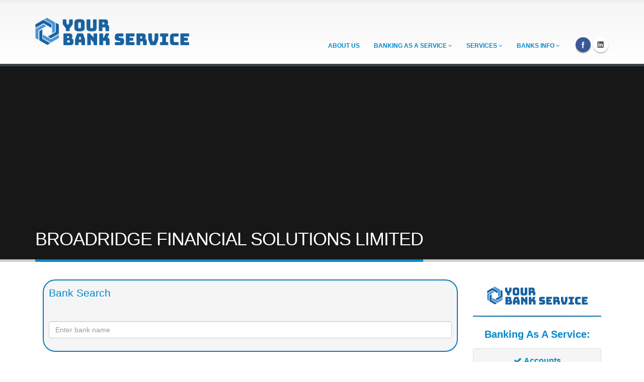

--- FILE ---
content_type: text/html; charset=utf-8
request_url: https://yourbankservice.com/banksinfo/CNETGB2L1CP
body_size: 6475
content:
<!DOCTYPE html>
<html lang="bg">
<head>


<script type="application/ld+json">
{
 "@context": "https://schema.org",
  "@type": "Organization",
  "name": "Yourbankservice.com",
  "founder": "Stefan Christov",
  "url": "https://Yourbankservice.com",
  "logo": "https://yourbankservice.com/img/yourbankservice-logo.png",
  "aggregateRating": 
  { 
  "@type": "AggregateRating", 
  "ratingValue" : "5.00", 
  "ratingCount": "15", 
  "reviewCount": "5" 
   },
  "address": { "@type": "PostalAddress", "streetAddress": "25 Veliko Tarnovo str.", "addressLocality": "Sofia", "addressRegion": "Sofia", "postalCode": "1504" }, "telephone": "+359897666654"
 
}
</script>

<link rel="shortcut icon" href="https://yourbankservice.com/img/favicon.ico" type="image/x-icon">
<link rel="icon" href="https://yourbankservice.com/img/favicon.ico" type="image/x-icon">
<link rel="preload" as="font" type="font/woff2" crossorigin href="//yourbankservice.com/fonts/fontawesome-webfont.woff2?v=4.4.0"/>
<!-- Basic -->
<meta charset="utf-8">
<title>CNETGB2L1CP / BROADRIDGE FINANCIAL SOLUTIONS LIMITED SWIFT/BIC Code Information</title>		

	<meta name="description" content="Find the BIC/SWIFT code for BROADRIDGE FINANCIAL SOLUTIONS LIMITED, with SWIFT code CNETGB2L1CP ">

	<meta name="keywords" content="bank, swift, sepa">
<meta name="author" content="yourbankservice">
<!-- Mobile Metas -->
<meta name="viewport" content="width=device-width, initial-scale=1.0">
<!-- CACHE -->
<meta http-equiv="Cache-control" content="public">

<meta property="og:url" content="https://yourbankservice.com/banksinfo/CNETGB2L1CP" /> 
<meta property="og:type" content="website" />
<meta property="fb:app_id" content="566616818050265" />
<meta property="og:image" content="https://yourbankservice.com/img/og/your-bank-service-og-new.png" /> 
<meta property="og:title" content="CNETGB2L1CP / BROADRIDGE FINANCIAL SOLUTIONS LIMITED SWIFT/BIC Code Information" />

<meta property="og:description" content="Find the BIC/SWIFT code for BROADRIDGE FINANCIAL SOLUTIONS LIMITED, with SWIFT code CNETGB2L1CP " /> 

<!-- yourbankservice primary CSS -->
<link rel="stylesheet" href="https://yourbankservice.com/css/base-new.css"><script type="af15b809a00800b0a9fa7c76-text/javascript" src="https://yourbankservice.com/js/app.js"></script>

<!--[if IE]>
	<link rel="stylesheet" href="https://yourbankservice.com/css/ie.css">
<![endif]-->

<!--[if lte IE 8]>
	<script src="https://yourbankservice.com/vendor/respond/respond.js"></script>
	<script src="https://yourbankservice.com/vendor/excanvas/excanvas.js"></script>
<![endif]-->

<link href="https://yourbankservice.com/banksinfo/CNETGB2L1CP" rel="canonical" />
<!-- Global site tag (gtag.js) - Google Analytics -->
<script async src="https://www.googletagmanager.com/gtag/js?id=G-W1EDB6FHC6" type="af15b809a00800b0a9fa7c76-text/javascript"></script>
<script type="af15b809a00800b0a9fa7c76-text/javascript">
  window.dataLayer = window.dataLayer || [];
  function gtag(){dataLayer.push(arguments);}
  gtag('js', new Date());

  gtag('config', 'G-W1EDB6FHC6');
</script>

<script async src="https://pagead2.googlesyndication.com/pagead/js/adsbygoogle.js?client=ca-pub-2600297725908261" crossorigin="anonymous" type="af15b809a00800b0a9fa7c76-text/javascript"></script>
<script type="af15b809a00800b0a9fa7c76-text/javascript">
    (function(c,l,a,r,i,t,y){
        c[a]=c[a]||function(){(c[a].q=c[a].q||[]).push(arguments)};
        t=l.createElement(r);t.async=1;t.src="https://www.clarity.ms/tag/"+i;
        y=l.getElementsByTagName(r)[0];y.parentNode.insertBefore(t,y);
    })(window, document, "clarity", "script", "dc88u6atfh");
</script>
</head>
	
<body>
	<div id="loadmeinandwait"></div>
		<div class="body">
			<div class="mappuser">
			<header id="header" class="mappuser">
				<div class="container" id="topmenucontainer">
					<div class="logo">
						<a href="https://yourbankservice.com/">
							<img alt="yourbankservice.com logo" height="55" width="306" data-sticky-width="306" data-sticky-height="55" src="https://yourbankservice.com/img/yourbankservice-logo.png">
						</a>
					</div>
					
					
					<button class="btn btn-responsive-nav btn-inverse" id="responsivemenubutton" data-toggle="collapse" data-target=".nav-main-collapse" aria-label="Menu">
						<i class="fa fa-bars"></i>
					</button>
				</div>
				<div class="navbar-collapse nav-main-collapse collapse">
					<div class="container hideonformstart">
						<ul class="social-icons">
							<li class="facebook"><a href="https://www.facebook.com/yourbankservice" target="_blank" title="Facebook" rel="nofollow noopener">Facebook</a></li>
							<li class="linkedin"><a href="https://www.linkedin.com/company/yourbankservice/" target="_blank" title="Linkedin" rel="nofollow noopener"><i class="fa fa-linkedin"></i></a></li>
							
							
						</ul>
						<nav class="nav-main mega-menu">
							<ul class="nav nav-pills nav-main" id="mainMenu">
														<li>
								<a class="dropdown-toggle" href="/aboutus/">ABOUT US</a>
							</li>	
							<li class="dropdown">
									<a class="dropdown-toggle" href="#">
										BANKING AS A SERVICE
										<i class="fa fa-angle-down"></i>
									</a>
									<ul class="dropdown-menu">
										<li><a href="https://yourbankservice.com/services/accounts/" title="Accounts">Accounts</a></li>
										<li><a href="https://yourbankservice.com/services/correspondent-accounts/" title="Correspondent Accounts">Correspondent Accounts</a></li>
										<li><a href="https://yourbankservice.com/services/payments/" title="Payments">Payments</a></li>
										<li><a href="https://yourbankservice.com/services/cards-issuing/" title="Cards Issuing">Cards Issuing</a></li>
										<li><a href="https://yourbankservice.com/services/cards-acquiring/" title="Cards Acquiring">Cards Acquiring</a></li>
										<li><a href="https://yourbankservice.com/services/open-banking/" title="Open Banking">Open Banking</a></li>
									</ul>
								</li>

								<li class="dropdown">
									<a class="dropdown-toggle" href="#">
										Services
										<i class="fa fa-angle-down"></i>
									</a>
									<ul class="dropdown-menu">
										<li><a href="#" title="Accounts for your business">Accounts for your business</a></li>
										<li><a href="https://yourbankservice.com/get-your-lei-code/" title="Get Your LEI Code">Get Your LEI Code</a></li>
										<li><a href="#" title="International Company Formation">International Company Formation</a></li>										
									</ul>
									<li class="dropdown">
									<a class="dropdown-toggle" href="#">
										BANKS INFO
										<i class="fa fa-angle-down"></i>
									</a>
									<ul class="dropdown-menu">
										<li><a href="https://yourbankservice.com/countries/" title="Information about the banks in the World">Banks in the World</a></li>
										<li><a href="https://yourbankservice.com/ifsc_codes/" title="Information about the banks in India">Banks in India</a></li>
										<li><a href="https://yourbankservice.com/europe/" title="Information about the banks in Europe">Banks in Europe</a></li>
									</ul>
								</li>
								</li>
								
							</ul>
						</nav>
					</div>
				</div>
			</header>
		</div>



	<section class="page-top" style="padding-top:10px;">

					<div class="container">

						<div class="row">
							<div class="col-md-12 mappuser">
								<ul class="breadcrumb" style="display:none;">
									<li><a href="https://yourbankservice.com/">Home</a></li>
									<li class="active">BROADRIDGE FINANCIAL SOLUTIONS LIMITED</li>
								</ul>
							</div>
						</div>
						
						
						
						
						
						
						
							<div id="headertitlecol" style="padding-left:0px; max-width:850px;">
								<h1 style="">BROADRIDGE FINANCIAL SOLUTIONS LIMITED</h1>
							</div>
							
								
							

							
						

					</div>
					
				</section>

				<style>
table { width: 100%; border: none; font-size: 14px; } table tr { text-align: center; border: none; height: 32px; } table tr:nth-child(odd) { background-color: #e5eef3; } table td { padding: 15px; border: none; cursor: pointer; } table th { padding: 0px; width: 20%; border: none; } table th a, table td a { color: black; } #borderdiv { pointer-events: none; -webkit-transition: all 0.2s ease; -moz-transition: all 0.2s ease; -o-transition: all 0.2s ease; -ms-transition: all 0.2s ease; } #customtabs > li > a { border: 2px solid #5492b5; border-radius: 10px 10px 10px 10px; background-color: white; color: #5492b5; border-bottom: 10px 10px 10px 10px; } #customtabs > .active > a { color: white; background-color: #5492b5; } .comparecontainer { color: white; border-radius: 10px; padding: 20px; background: #1e5799; background: -moz-linear-gradient(top, #2f4474 0%, #0088cc 100%); background: -webkit-linear-gradient(top, #2f4474 0%, #0088cc 100%); background: linear-gradient(to bottom, #2f4474 0%, #0088cc 100%); border: 1px solid white; } table tr:nth-child(odd) { background-color: #2f4474; } .comparecontainer div { font-size: 18px; line-height: 3; } .planpoint::before { content: "► "; } .plantitle { font-weight: bold; font-size: 24px !important; margin-bottom: 20px; border-radius: 5px; color: #0b78b8; padding-left: 0px; padding-top: 10px; } .subtitle { font-weight: bold; font-size: 16px !important; margin-bottom: 12px; border-radius: 5px; color: #0b78b8; padding-left: 0px; padding-top: 10px; } .flag { width: 15px; height: 100%; } .finalprice { text-align: center; line-height: 1.5 !important; font-size: 30px !important; font-weight: bold; } .actiontext { text-align: center; line-height: 1.5 !important; font-size: 18px !important; font-weight: bold; color: #0b78b8; } .oldprice { text-align: center; line-height: 1.0 !important; font-size: 20px; text-decoration: line-through; } .smallertext { font-size: 10px; } .buttoncontainer { margin-top: 30px; margin-bottom: 30px; width: 100%; } .planbutton { margin-bottom: 0px; border: 2px solid white !important; font-size: 21px; margin-bottom: 15px; } .whatweoffer { color: white; border-radius: 10px; padding: 20px; background: #1e5799; background: -moz-linear-gradient(top, #2f4474 0%, #0088cc 100%); background: -webkit-linear-gradient(top, #2f4474 0%, #0088cc 100%); background: linear-gradient(to bottom, #0087cb 0%, #004061 100%); border: 1px solid white; margin-top: 20px; } .whatweoffer2 { color: black; padding-left: 0px; border: 2px solid #0b78b8; padding: 10px; border-radius: 25px; background-color: #f5f5f5; } .whatweoffer3 { margin-top: 20px; } .plantext { font-weight: bold; font-size: 14px !important; border-radius: 5px; color: #000000; padding-left: 0px; } .bluetext { color: #0b78b8; } hr { border: 0; clear: both; display: block; width: 100%; background-color: #0b78b8; height: 2px; }
</style>

<div class="container">
  
  <div class="col-md-9">
    <div class="col-md-12">
  
      <div class="row"><form id="defaultForm" method="post" novalidate="novalidate" class="bv-form">


<div class="col-md-12 whatweoffer2">
<legend style="color:#0088cc; line-height:1.4;">Bank Search</legend><div class="row"><div name="searchnkpd_container" id="searchnkpd_container" class="form-group col-md-12"><label></label>
		<input type="text" name="searchnkpd" id="searchnkpd" class="form-control" data-toggle="tooltip" data-placement="bottom" title="Enter bank name"/>
		</div></div><div class="row"><ul id="results"></ul></div>
		<script type="af15b809a00800b0a9fa7c76-text/javascript">
		function setselectedname(thename) {
		$("#searchnkpd").val(thename);
		$("#searchnkpd").change();
		$("ul#results").fadeOut();
		$('h4#results-text').fadeOut();
	}
		
		$(document).ready(function() {
	$("ul#results").hide();
	$("input#searchnkpd").attr("placeholder", "Enter bank name");

	function search() {
		var query_value = $('input#searchnkpd').val();
		$('b#search-string').text(query_value);
		if(query_value !== ""){
			$.ajax({
				type: "POST",
				url: "https://yourbankservice.com/search/search.php",
				data: { query: query_value },
				cache: false,
				success: function(html){
					$("ul#results").html(html);
					ga('send', 'pageview', 'banksinfo/toolsuccess.html');
				}
			});
		}return false;
	}

	$("input#searchnkpd").on("keyup", null, function(e) {
		// Set Timeout
		clearTimeout($.data(this, 'timer'));

		// Set Search String
		var search_string = $(this).val();

		// Do Search
		if (search_string == "") {
			$("ul#results").fadeOut();
			$('h4#results-text').fadeOut();
		}else{
			$("ul#results").fadeIn();
			$('h4#results-text').fadeIn();
			$(this).data('timer', setTimeout(search, 100));
		};
	});

});
		
		</script>
		
</form></div>
    <div class="col-md-12 whatweoffer3"></div>
      <div class="col-md-12 whatweoffer2"><div class="col-md-12 plantitle"><i class="fa fa-info-circle" style="color:1e5799;"></i>&nbsp;Information about BROADRIDGE FINANCIAL SOLUTIONS LIMITED</div><div class="col-md-12 subtitle"><i class="fa fa-info-circle" style="color:1e5799;"></i>&nbsp;LEI Code:</div><br/><i class="fa fa-check" style="color:green;"></i> LEI code: <b>213800WWTABZ1GOJHH37 </b> <a href="https://yourbankservice.com/get-your-lei-code/" alt="Get your LEI code now"> <b>Get your LEI code now</b></a><span style="font-size: 12px"></br><i class="fa fa-info-circle" style="color:1e5799;"></i> The Legal Entity Identifier (LEI) is a 20-character, alpha-numeric code based on the ISO 17442 standard developed by the International Organization for Standardization (ISO). It connects to key reference information that enables clear and unique identification of legal entities participating in financial transactions</span><div class="col-md-12 subtitle"><i class="fa fa-info-circle" style="color:1e5799;"></i>&nbsp;FATCA GIIN Info:</div><br/><i class="fa fa-times" style="color:red;"></i><b> NO FATCA GIIN CODE FOUND</b></div><div class="col-md-12 whatweoffer3"></div><div class="col-md-12 whatweoffer2"><div class="col-md-12 plantitle"><i class="fa fa-info-circle" style="color:1e5799;"></i>&nbsp; Deposit Guarantee Scheme</div><br/><i class="fa fa-times" style="color:red;"></i><B> NOT GUARANTEED BY EUROPEAN GUARANTEE SCHEMES</B></div><div class="col-md-12 whatweoffer3"></div><div class="col-md-12 whatweoffer2"><div class="col-md-12 plantitle"><i class="fa fa-info-circle" style="color:1e5799;"></i>&nbsp; LEI Information</div></br></br> LEI Code: <b>213800WWTABZ1GOJHH37</b></br> Name: <b>BROADRIDGE FINANCIAL SOLUTIONS LIMITED</b></br> City: <b>LONDON</b></br> Address: <b>193 MARSH WALL   </b></br> Country: <b> <embed class="flag" src="../img/svg/GB.SVG" alt="GB flag"> GB </b></br> Postcode: <b>E14 9SG</b></br> Company ID: <b>01870679</b></br> Registered At: <b>Companies Register / Companies House</b></br> Legal Form: <b>cyfyngedig / cyfyngedig</b></br> Lei Data Registration: <b>2018-11-22 / 01:00:00
</b></br> Managing of LOU: <b>LONDON STOCK EXCHANGE LEI LIMITED / 213800WAVVOPS85N2205</b></br> BIC Code: <b>CNETGB2LXXX</b></br> Status: <b>ACTIVE</b></br><a href="https://yourbankservice.com/get-your-lei-code/" alt="Get your LEI code now"> <b>Get your LEI code now</b></a></div><div class="col-md-12 whatweoffer3"></div><div class="col-md-12 whatweoffer2"><div class="col-md-12 plantitle"><i class="fa fa-info-circle" style="color:1e5799;"></i>&nbsp;BROADRIDGE FINANCIAL SOLUTIONS LIMITED Relationships</div><b><b>Direct owner:</b></br></b> Name: <b><a href="BRFOUS31XXX">BROADRIDGE FINANCIAL SOLUTIONS, INC.</a></b></br> BIC: <b>BRFOUS31XXX</b></br> LEI Code: <b>549300KZDJZQ2YIHRC28</b></br></br><b>Ultimate owner:</b></br></b> Name: <b><a href="BRFOUS31XXX">BROADRIDGE FINANCIAL SOLUTIONS, INC.</a></b></br> BIC: <b>BRFOUS31XXX</b></br> LEI Code: <b>549300KZDJZQ2YIHRC28</b></div><div class="col-md-12 whatweoffer3"></div><div class="col-md-12 whatweoffer2"><div class="col-md-12 plantitle"><i class="fa fa-info-circle" style="color:1e5799;"></i>&nbsp;CNETGB2L1CP SWIFT Code explanation</div><b>CNETGB2L - 8-letter swift code</br>CNET - Institution's 4-letter code</br>GB - Country code</br>2L - Location code</br>1CP - Branch code</div>    </div>
  </div></div>
<script type="application/ld+json">{"@context":"https:\/\/schema.org","@type":"FAQPage","mainEntity":[{"@type":"Question","name":"Is BROADRIDGE FINANCIAL SOLUTIONS LIMITED SEPA member?","acceptedAnswer":{"@type":"Answer","text":"No, BROADRIDGE FINANCIAL SOLUTIONS LIMITED is NOT SEPA member"}},{"@type":"Question","name":"Which is the SWIFT code of BROADRIDGE FINANCIAL SOLUTIONS LIMITED?","acceptedAnswer":{"@type":"Answer","text":"The SWIFT Code of BROADRIDGE FINANCIAL SOLUTIONS LIMITED is CNETGB2L1CP"}}]}</script>  <div class="col-md-3 mappuser">
							<aside class="sidebar" style="text-align:center;">


					<div class="panel-group" id="accordion">
						<center><h4></h4><center>
							<picture>
  								<source srcset="/img/yourbankservice-logo.webp" type="image/webp" width="200px" height="36px">
  								<source srcset="img/yourbankservice-logo.png" type="image/png" width="200px" height="36px"> 
  								<img src="/img/yourbankservice-logo.webp" alt="Yourbankservice" width="200px" height="36px">
							</picture>
						<hr>
						<h4><b>Banking As A Service:</b></h4>
								<div class="panel panel-default">
									<div style="overflow: auto;" class="panel-heading">
										<h4 class="panel-title">
											<a class="accordion-toggle" href="https://yourbankservice.com/services/accounts/" target="_blank" title="Accounts">
												<i class="fa fa-check"></i>
												<b>Accounts</br></b>
											</a>
										</h4>
									</div>
									</div>
											<div class="panel panel-default">
									<div style="overflow: auto;" class="panel-heading">
										<h4 class="panel-title">
											<a class="accordion-toggle" href="https://yourbankservice.com/services/correspondent-accounts/" target="_blank" title="Correspondent Accounts">
												<i class="fa fa-check"></i>
												<b>Correspondent Accounts</br></b>
											</a>
										</h4>
									</div>
									</div>
											<div class="panel panel-default">
									<div style="overflow: auto;" class="panel-heading">
										<h4 class="panel-title">
											<a class="accordion-toggle" href="https://yourbankservice.com/services/payments/" target="_blank" title="Payments">
												<i class="fa fa-check"></i>
												<b>Payments</br></b>
											</a>
										</h4>
									</div>
									</div>
											<div class="panel panel-default">
									<div style="overflow: auto;" class="panel-heading">
										<h4 class="panel-title">
											<a class="accordion-toggle" href="https://yourbankservice.com/services/cards-issuing/" target="_blank" title="Cards Issuing">
												<i class="fa fa-check"></i>
												<b>Cards Issuing</br></b>
											</a>
										</h4>
									</div>
									</div>
											<div class="panel panel-default">
									<div style="overflow: auto;" class="panel-heading">
										<h4 class="panel-title">
											<a class="accordion-toggle" href="https://yourbankservice.com/services/cards-acquiring/" target="_blank" title="Cards Acquiring">
												<i class="fa fa-check"></i>
												<b>Cards Acquiring</br></b>
											</a>
										</h4>
									</div>
									</div>
											<div class="panel panel-default">
									<div style="overflow: auto;" class="panel-heading">
										<h4 class="panel-title">
											<a class="accordion-toggle" href="https://yourbankservice.com/services/open-banking/" target="_blank" title="Open Banking">
												<i class="fa fa-check"></i>
												<b>Open Banking</br></b>
											</a>
										</h4>
									</div>
									</div>
						<hr>
									<div class="panel panel-default">
									<div style="overflow: auto;" class="panel-heading">
										<h4 class="panel-title">
											<a class="accordion-toggle" href="https://yourbankservice.com/countries/" target="_blank" title="Banks in the World">
												<i class="fa fa-globe"></i>
												<b>Banks in the World</br></b>
											</a>
										</h4>
									</div>
									</div>
									<div class="panel panel-default">
									<div style="overflow: auto;" class="panel-heading">
										<h4 class="panel-title">
											<a class="accordion-toggle" href="https://yourbankservice.com/europe/" target="_blank" title="Banks in Europe">
												<embed class="flag" height="15px" width="30px" src="/img/svg/EU.SVG" alt="EU flag">
												<b>Banks in Europe</br></b>
											</a>
										</h4>
									</div>
									</div>
									<div class="panel panel-default">
									<div style="overflow: auto;" class="panel-heading">
										<h4 class="panel-title">
											<a class="accordion-toggle" href="https://yourbankservice.com/uk-sort-codes/" target="_blank" title="UK Banks Sort Codes">
												<embed class="flag" height="15px" width="25px" src="/img/svg/GB.SVG" alt="GB flag">
												<b>UK Banks Sort Codes</br></b>
											</a>
										</h4>
									</div>
									</div>
									<div class="panel panel-default">
									<div style="overflow: auto;" class="panel-heading">
										<h4 class="panel-title">
											<a class="accordion-toggle" href="https://yourbankservice.com/BSB-numbers/" target="_blank" title="Banks in Australia">
												<embed class="flag" height="15px" width="30px" src="/img/svg/AU.SVG" alt="IN flag">
												<b>Banks in Australia</br></b>
											</a>
										</h4>
									</div>
									</div>
									<div class="panel panel-default">
									<div style="overflow: auto;" class="panel-heading">
										<h4 class="panel-title">
											<a class="accordion-toggle" href="https://yourbankservice.com/ifsc_codes/" target="_blank" title="Banks in Europe">
												<embed class="flag" height="15px" width="30px" src="/img/svg/IN.SVG" alt="IN flag">
												<b>Banks in India</br></b>
											</a>
										</h4>
									</div>
									
									</div>
									<br>
								
							
					</div>
				
				

					
				
					
				</aside>
				</div>
</div>
</div></div>
<script type="af15b809a00800b0a9fa7c76-text/javascript">
$(document).ready(function() {
    $('#defaultForm').bootstrapValidator({
	excluded: [':disabled', ':hidden', ':not(:visible)'],
        message: 'This value is not valid',
        feedbackIcons: {
            valid: 'glyphicon glyphicon-ok',
            invalid: 'glyphicon glyphicon-remove',
            validating: 'glyphicon glyphicon-refresh'
        },
        fields: {

			fieldtocheck: {
                message: '',
                validators: {
					notEmpty: {
                        message: 'Това поле не може да бъде празно!'
                    },
					iban: {
                        message: 'Невалиден IBAN!',
                    }
					
					

                }
			},				
        }
    });
});
</script>
	<div class="mappuser">
		<footer id="footer" style="margin-top:50px;">
				<div class="container">
			
				
				</div>
				<div class="footer-copyright" style="margin-top:0px;">
					<div class="container">
						<div class="row">
							
							<div class="col-md-3" style="margin-top:6px;">
								<p>© 2024 <a href="https://christov.co" target="_blank" title="S.Christov & Co.">S.Christov & Co.</a> LTD.</p>
							</div>
							<div class="col-md-6" style="margin-top:6px;">
								<p>Yourbankservice.com is not a financial institution and is not licensed to provide financial services. We have contracts with licensed banks and EMI as an intermediary.</p>
							</div>
							<div class="col-md-3" id="footernonvitalmenus" style="margin-top:6px;">
								<nav id="sub-menu">
									<ul>
										<li><a href="https://yourbankservice.com/terms/">Terms and conditions</a></li>
										<li><a href="https://yourbankservice.com/privacy/">Privacy</a></li>
									</ul>
								</nav>
							</div>
						</div>
					</div>
				</div>
			</footer>
		</div>
</div>

	
		


    <script type="af15b809a00800b0a9fa7c76-text/javascript">

   $.getScript("https://yourbankservice.com/js/go7.js", function(){console.log("loaded everything");});
    </script>		
	
	
	
		
	
	

		

		



<script src="/cdn-cgi/scripts/7d0fa10a/cloudflare-static/rocket-loader.min.js" data-cf-settings="af15b809a00800b0a9fa7c76-|49" defer></script><script defer src="https://static.cloudflareinsights.com/beacon.min.js/vcd15cbe7772f49c399c6a5babf22c1241717689176015" integrity="sha512-ZpsOmlRQV6y907TI0dKBHq9Md29nnaEIPlkf84rnaERnq6zvWvPUqr2ft8M1aS28oN72PdrCzSjY4U6VaAw1EQ==" data-cf-beacon='{"version":"2024.11.0","token":"17009b6bca774639b9231dbca761505d","r":1,"server_timing":{"name":{"cfCacheStatus":true,"cfEdge":true,"cfExtPri":true,"cfL4":true,"cfOrigin":true,"cfSpeedBrain":true},"location_startswith":null}}' crossorigin="anonymous"></script>
</body>
<script type="af15b809a00800b0a9fa7c76-text/javascript">
_linkedin_partner_id = "307522";
window._linkedin_data_partner_ids = window._linkedin_data_partner_ids || [];
window._linkedin_data_partner_ids.push(_linkedin_partner_id);
</script><script type="af15b809a00800b0a9fa7c76-text/javascript">
(function(l) {
if (!l){window.lintrk = function(a,b){window.lintrk.q.push([a,b])};
window.lintrk.q=[]}
var s = document.getElementsByTagName("script")[0];
var b = document.createElement("script");
b.type = "text/javascript";b.async = true;
b.src = "https://snap.licdn.com/li.lms-analytics/insight.min.js";
s.parentNode.insertBefore(b, s);})(window.lintrk);
</script>
<noscript>
<img height="1" width="1" style="display:none;" alt="" src="https://px.ads.linkedin.com/collect/?pid=307522&fmt=gif" />
</noscript>
</html>



--- FILE ---
content_type: text/html; charset=utf-8
request_url: https://www.google.com/recaptcha/api2/aframe
body_size: 266
content:
<!DOCTYPE HTML><html><head><meta http-equiv="content-type" content="text/html; charset=UTF-8"></head><body><script nonce="7PgYl15kQt8RU9s17pqiSQ">/** Anti-fraud and anti-abuse applications only. See google.com/recaptcha */ try{var clients={'sodar':'https://pagead2.googlesyndication.com/pagead/sodar?'};window.addEventListener("message",function(a){try{if(a.source===window.parent){var b=JSON.parse(a.data);var c=clients[b['id']];if(c){var d=document.createElement('img');d.src=c+b['params']+'&rc='+(localStorage.getItem("rc::a")?sessionStorage.getItem("rc::b"):"");window.document.body.appendChild(d);sessionStorage.setItem("rc::e",parseInt(sessionStorage.getItem("rc::e")||0)+1);localStorage.setItem("rc::h",'1768569077181');}}}catch(b){}});window.parent.postMessage("_grecaptcha_ready", "*");}catch(b){}</script></body></html>